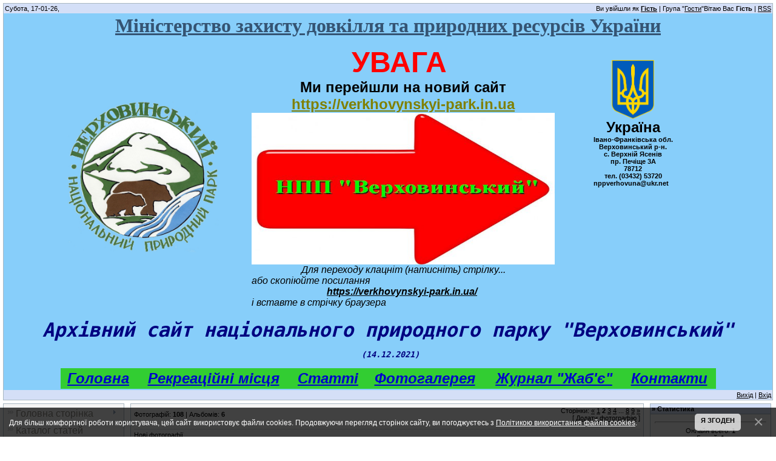

--- FILE ---
content_type: text/html; charset=UTF-8
request_url: https://nppver.at.ua/photo/?page2
body_size: 11110
content:
<html>
<head>
<script type="text/javascript" src="/?NIVMHP0cuUz%5ESHn0sO2ygnGrBS2QPM7ssxaGCGjYFlEXVty%3Bba1giHBE7Zl0V%3B%5E8yFfpwHW5ScmndKYV1JJntUhI50qhawMLcnKSs9mZxrx9CeTPla0wF4OsteBUbRKsL8HOi5BWYJT667jJO545u%5EC0uy9R3PlRAJfT37Krg%5EHm7yz9VAxKLfXWD%21%3Bv6gFuzPbw%5EJMMLVUpL9s93yptrgoo"></script>
	<script type="text/javascript">new Image().src = "//counter.yadro.ru/hit;ucoznet?r"+escape(document.referrer)+(screen&&";s"+screen.width+"*"+screen.height+"*"+(screen.colorDepth||screen.pixelDepth))+";u"+escape(document.URL)+";"+Date.now();</script>
	<script type="text/javascript">new Image().src = "//counter.yadro.ru/hit;ucoz_desktop_ad?r"+escape(document.referrer)+(screen&&";s"+screen.width+"*"+screen.height+"*"+(screen.colorDepth||screen.pixelDepth))+";u"+escape(document.URL)+";"+Date.now();</script><script type="text/javascript">
if(typeof(u_global_data)!='object') u_global_data={};
function ug_clund(){
	if(typeof(u_global_data.clunduse)!='undefined' && u_global_data.clunduse>0 || (u_global_data && u_global_data.is_u_main_h)){
		if(typeof(console)=='object' && typeof(console.log)=='function') console.log('utarget already loaded');
		return;
	}
	u_global_data.clunduse=1;
	if('0'=='1'){
		var d=new Date();d.setTime(d.getTime()+86400000);document.cookie='adbetnetshowed=2; path=/; expires='+d;
		if(location.search.indexOf('clk2398502361292193773143=1')==-1){
			return;
		}
	}else{
		window.addEventListener("click", function(event){
			if(typeof(u_global_data.clunduse)!='undefined' && u_global_data.clunduse>1) return;
			if(typeof(console)=='object' && typeof(console.log)=='function') console.log('utarget click');
			var d=new Date();d.setTime(d.getTime()+86400000);document.cookie='adbetnetshowed=1; path=/; expires='+d;
			u_global_data.clunduse=2;
			new Image().src = "//counter.yadro.ru/hit;ucoz_desktop_click?r"+escape(document.referrer)+(screen&&";s"+screen.width+"*"+screen.height+"*"+(screen.colorDepth||screen.pixelDepth))+";u"+escape(document.URL)+";"+Date.now();
		});
	}
	
	new Image().src = "//counter.yadro.ru/hit;desktop_click_load?r"+escape(document.referrer)+(screen&&";s"+screen.width+"*"+screen.height+"*"+(screen.colorDepth||screen.pixelDepth))+";u"+escape(document.URL)+";"+Date.now();
}

setTimeout(function(){
	if(typeof(u_global_data.preroll_video_57322)=='object' && u_global_data.preroll_video_57322.active_video=='adbetnet') {
		if(typeof(console)=='object' && typeof(console.log)=='function') console.log('utarget suspend, preroll active');
		setTimeout(ug_clund,8000);
	}
	else ug_clund();
},3000);
</script>
<title>Фотоальбоми - НПП &quot;Верховинський&quot;</title>
<link type="text/css" rel="StyleSheet" href="/_st/my.css" />

	<link rel="stylesheet" href="/.s/src/base.min.css" />
	<link rel="stylesheet" href="/.s/src/layer2.min.css" />

	<script src="/.s/src/jquery-3.6.0.min.js"></script>
	
	<script src="/.s/src/uwnd.min.js"></script>
	<script src="//s758.ucoz.net/cgi/uutils.fcg?a=uSD&ca=2&ug=999&isp=0&r=0.876357371826135"></script>
<script>/* --- UCOZ-JS-INIT_CODE --- */
uShowLightboxPage = 1
/* --- UCOZ-JS-END --- */</script>

	<link rel="stylesheet" href="/.s/src/ulightbox/ulightbox.min.css" />
	<link rel="stylesheet" href="/.s/src/entriesList.css" />
	<link rel="stylesheet" href="/.s/src/photo.css" />
	<link rel="stylesheet" href="/.s/src/photopage.min.css" />
	<link rel="stylesheet" href="/.s/src/social.css" />
	<script src="/.s/src/ulightbox/ulightbox.min.js"></script>
	<script src="/.s/src/photopage.min.js"></script>
	<script src="/.s/src/bottomInfo.min.js"></script>
	<script>
/* --- UCOZ-JS-DATA --- */
window.uCoz = {"bottomInfoData":[{"id":"cookiePolicy","cookieKey":"cPolOk","button":230039,"class":"","message":230038}],"country":"US","language":"uk","site":{"domain":null,"id":"2nppver","host":"nppver.at.ua"},"module":"photo","layerType":2,"uLightboxType":1,"sign":{"5458":"Уперед","7251":"Запитаний контент не може бути завантажений<br/>Будь ласка, спробуйте пізніше.","3125":"Закрити","7287":"Перейти на сторінку з фотографією.","230038":"Для більш комфортної роботи користувача, цей сайт використовує файли cookies. Продовжуючи перегляд сторінок сайту, ви погоджуєтесь з <a href=/index/cookiepolicy target=_blank >Політикою використання файлів cookies</a>.","7253":"Розпочати слайдшоу","5255":"Помічник","7252":"Попередній","7254":"Змінити розмір","230039":"Я згоден"},"ssid":"237536215636350767542"};
/* --- UCOZ-JS-CODE --- */

		function eRateEntry(select, id, a = 65, mod = 'photo', mark = +select.value, path = '', ajax, soc) {
			if (mod == 'shop') { path = `/${ id }/edit`; ajax = 2; }
			( !!select ? confirm(select.selectedOptions[0].textContent.trim() + '?') : true )
			&& _uPostForm('', { type:'POST', url:'/' + mod + path, data:{ a, id, mark, mod, ajax, ...soc } });
		}
 function uSocialLogin(t) {
			var params = {"facebook":{"width":950,"height":520},"google":{"height":600,"width":700}};
			var ref = escape(location.protocol + '//' + ('nppver.at.ua' || location.hostname) + location.pathname + ((location.hash ? ( location.search ? location.search + '&' : '?' ) + 'rnd=' + Date.now() + location.hash : ( location.search || '' ))));
			window.open('/'+t+'?ref='+ref,'conwin','width='+params[t].width+',height='+params[t].height+',status=1,resizable=1,left='+parseInt((screen.availWidth/2)-(params[t].width/2))+',top='+parseInt((screen.availHeight/2)-(params[t].height/2)-20)+'screenX='+parseInt((screen.availWidth/2)-(params[t].width/2))+',screenY='+parseInt((screen.availHeight/2)-(params[t].height/2)-20));
			return false;
		}
		function TelegramAuth(user){
			user['a'] = 9; user['m'] = 'telegram';
			_uPostForm('', {type: 'POST', url: '/index/sub', data: user});
		}
function loginPopupForm(params = {}) { new _uWnd('LF', ' ', -250, -100, { closeonesc:1, resize:1 }, { url:'/index/40' + (params.urlParams ? '?'+params.urlParams : '') }) }
window.photo.pagePhotoWidth = '500';
/* --- UCOZ-JS-END --- */
</script>

	<style>.UhideBlock{display:none; }
:where(:root){--pht-cols:0;--pht-img-width:200px;--pht-img-height:150px;}.ph-wrap,.ph-tc{ width:200px; height:150px; }
	.uphoto{width:210px; }</style><script type="text/javascript">if(['nppver.at.ua','nppver.at.ua'].indexOf(document.domain)<0)document.write('<meta http-equiv="refresh" content="0; url=https://nppver.at.ua'+window.location.pathname+window.location.search+window.location.hash+'">');</script>
</head>
<body style="background:#FFFFFF;margin:0;padding:5px;">

<!--U1AHEADER1Z--><table style="border-width: 1px; border-style: solid; border-color: rgb(169, 184, 194); width: 100%; background-color: rgb(135, 206, 250);" align="" border="0" cellpadding="2" cellspacing="0" width="">
 <tbody>
 <tr>
 <td style="width: 30%; background: none repeat scroll 0% 0% rgb(212, 223, 247);">Субота, 17-01-26,</td>
 <td style="background: none repeat scroll 0% 0% rgb(212, 223, 247);" align="right"><!--?if()?--><!--<s5200>-->Ви увійшли як<!--</s>--> <a href=""><span style="font-weight: bold;">Гість</span></a> | <!--<s3167>-->Група<!--</s>--> "<span style="TEXT-DECORATION: underline">Гости</span>"<!--?else?--><!--<s5212>-->Вітаю Вас<!--</s>--> <span style="font-weight: bold;">Гість</span><!--?endif?--> <!--?if(https://nppver.at.ua/photo/rss/)?-->| <a href="https://nppver.at.ua/photo/rss/">RSS</a><!--?endif?--></td></tr>
 <tr>
 <td style="text-align: center;" colspan="2">
 <p align="center" style=""><font color="#355473" face="bold Verdana, Tahoma"><span style="font-size: 32px;"><b><a color="#355473" href="https://menr.gov.ua/" target="_blank">Міністерство захисту довкілля та природних ресурсів України</a></b></span></font></p>
 <table style="letter-spacing: 0px; word-spacing: 0px;" align="center" width="">
 <tbody>
 <tr>
 <td rowspan="1" style="text-align: center; background-color: rgb(135, 206, 250); letter-spacing: 0px; word-spacing: 0px; vertical-align: middle;"><img alt="" src="/kolorovij_logotip_1.jpg" align="absMiddle" height="250pxpxpx" width="250pxpxpx" style="margin-right: 50px;"></td><td valign="top" style="width: 380px; vertical-align: top;"><div style="letter-spacing: 0px; word-spacing: 0px; text-align: center;"><b style="letter-spacing: 0px; text-align: center;"><font style="font-size: 36pt; color: rgb(255, 0, 0);" size="7">УВАГА&nbsp;</font></b></div><div style="letter-spacing: 0px; word-spacing: 0px; text-align: center;"><b style="letter-spacing: 0px; text-align: center; font-size: 8pt;"><font style="font-size: 18pt;">Ми перейшли на новий сайт</font></b></div><div style="text-align: center;"><span style="text-align: center; color: rgb(128, 128, 0);"><b style=""><a href="https://verkhovynskyi-park.in.ua/" style=""><font size="5" style="font-size: 18pt;">https://verkhovynskyi-park.in.ua</font></a></b></span></div><a href="https://verkhovynskyi-park.in.ua/" style="letter-spacing: 0px; word-spacing: 0px;"><img src="/str1.jpg" alt="" height="250pxpx" width="500px"></a><br><div style="letter-spacing: 0px; word-spacing: 0px; text-align: center;"><span style="letter-spacing: 0px; text-align: center; font-size: 12pt; font-style: italic;">Для переходу клацніт (натисніть) стрілку...<br><div style="text-align: left;"><span style="font-size: 12pt; letter-spacing: 0px;">або скопіюйте посилання&nbsp;</span></div><div style="text-align: center;"><span style="font-size: 12pt; letter-spacing: 0px;"><a href="https://verkhovynskyi-park.in.ua/"><b>https://verkhovynskyi-park.in.ua/</b></a>&nbsp;</span></div><div style="text-align: left;"><span style="font-size: 12pt; letter-spacing: 0px;">і вставте в стрічку браузера</span></div></span></div></td><td style="width: 250px; height: 250px; text-align: center; vertical-align: top; letter-spacing: 0px; word-spacing: 0px;" align="center" valign="top"><div><span style="font-weight: bold;"><br></span></div><div><span style="font-weight: bold;"><br></span></div><div><span style="font-weight: bold;"><img src="/Lesser_Coat_of_Arms_of_Ukraine.svg.png" alt="" align="top" width="70pxpx"><br><span style="font-size: 18pt;">Україна</span> </span></div>
 <div><span style="font-weight: bold;">Івано-Франківська обл.</span></div>
 <div><span style="font-weight: bold;">Верховинський р-н.</span></div>
 <div><span style="font-weight: bold;">с. Верхній Ясенів<br>пр. Печіще 3А </span></div>
 <span style="font-weight: bold;">78712 <br>тел. (03432) 53720 <br>nppverhovuna@ukr.net &nbsp; </span></td>
 </tr></tbody></table>
 <h1 align="center" style="letter-spacing: 0px; word-spacing: 0px;"><span style="font-size: 36pt; font-style: italic;"><span style="font-size: 24pt; font-family: monospace; color: rgb(0, 0, 128); font-weight: bold;">Архівний сайт національного природного парку "Верховинський"</span></span></h1><h1 align="center" style="text-align: center; letter-spacing: 0px; word-spacing: 0px;"><span style="font-size: 36pt; font-style: italic;"><span style="font-size: 10pt; font-family: monospace; color: rgb(0, 0, 128); font-weight: bold;">&nbsp;(14.12.2021)</span></span></h1><p align="center" style="letter-spacing: 0px; word-spacing: 0px;"><span style="font-size: 36pt; font-weight: bold;"><table style="width: 1081px; height: 100%; background-color: rgb(50, 205, 50);" align="center" width=""><tbody><tr><td style="text-align: center; letter-spacing: 0pt; word-spacing: 0pt;" align="center"><span style="font-size: 18pt;"><span style="font-weight: bold; font-style: italic; color: rgb(0, 0, 205);"><span style="font-size: 18pt;"><span style="font-size: 18pt;"><a href="https://nppver.at.ua/">Головна</a></span></span><br startcont="this"></span></span></td><td startcont="this" align="center"><span style="font-weight: bold; font-style: italic; font-size: 18pt;"><font color="#0000cd"><a href="https://nppver.at.ua/photo/rekreacijni_miscja/5">Рекреаційні місця</a></font></span></td><td align="center"><span style="font-size: 18pt;"><span style="font-size: 18pt; font-weight: bold; font-style: italic; color: rgb(0, 0, 205);"><span style="font-size: 18pt;"><a href="https://nppver.at.ua/publ">Статті</a></span><a href="http://nppver.at.ua/publ"><br></a></span></span></td><td rowspan="1" style="" align="center"><span style="font-size: 18pt;"><span style="font-weight: bold; font-style: italic;"><span style="font-size: 18pt; color: rgb(0, 0, 205);"><a href="https://nppver.at.ua/photo">Фотогалерея</a></span></span></span></td><td rowspan="1" style="" align="center"><span style="font-size: 24px; color: rgb(0, 0, 205); font-weight: bold; font-style: italic; text-decoration: underline;"><span style="font-size: 18pt;"><span style="font-size: 18pt;"><a href="https://nppver.at.ua/publ/ekologo_prosvitnickij_kraeznavchij_zhurnal_zhab_39_e/3">Журнал "Жаб'є"</a></span></span></span></td><td align="center"><span style="font-size: 18pt; color: rgb(0, 0, 205);"><span style="color: rgb(0, 0, 205); font-weight: bold; font-style: italic;"><a href="https://nppver.at.ua/index/kontakti/0-4">Контакти</a></span></span><br></td></tr></tbody></table></span><span style="font-size: 36pt; font-weight: bold;"></span></p></td></tr><tr><td style="background: none repeat scroll 0% 0% rgb(212, 223, 247);" colspan="2" align="right"><a href="https://nppver.at.ua/"><!--</s>--></a><!--?if(/photo/)?--><a href="/index/10"><!--<s5164>-->Вихід<!--</s>--></a><!--?else?--> | <a href="javascript:;" rel="nofollow" onclick="loginPopupForm(); return false;"><!--<s3087>-->Вхід<!--</s>--></a><!--?endif?--></td></tr></tbody></table>
 <div style="PADDING-TOP: 5px"></div><!--/U1AHEADER1Z-->

<!-- <middle> -->
<table border="0" cellpadding="0" cellspacing="0" width="100%">
<tr>
<td valign="top" style="width:200px;">

<!--U1CLEFTER1Z--><!-- <block1> -->
<!--IF-->
<table style="background:#A9B8C2;" width="200" border="0" cellpadding="2" cellspacing="1">
<tbody>
<tr><td style="background:#F4F4F4;padding:7px;"><!-- <bc> --><span style="font-size: 12pt; color: rgb(0, 100, 0);"><div id="uMenuDiv1" class="uMenuV" style="position:relative;"><ul class="uMenuRoot">
<li style="position:relative;"><div class="umn-tl"><div class="umn-tr"><div class="umn-tc"></div></div></div><div class="umn-ml"><div class="umn-mr"><div class="umn-mc"><div class="uMenuItem"><div class="uMenuArrow"></div><a href="/"><span>Головна сторінка</span></a></div></div></div></div><div class="umn-bl"><div class="umn-br"><div class="umn-bc"><div class="umn-footer"></div></div></div></div><ul style="display:none;">
<li><div class="uMenuItem"><a href="/index/pro_park/0-6"><span>Про парк</span></a></div></li>
<li><div class="uMenuItem"><a href="http://nppver.at.ua/publ/1"><span>Законодавча база</span></a></div></li>
<li><div class="uMenuItem"><a href="http://nppver.at.ua/publ/limiti/4" target="_blank"><span>Інформація про рубки</span></a></div></li>
<li><div class="uMenuItem"><a href="/index/verkhiv_39_ja_cheremosha/0-10"><span>Верхів'я Черемоша</span></a></div></li>
<li><div class="uMenuItem"><a href="http://nppver.at.ua/index/taksacijni_opisi/0-16"><span>Таксаційні описи</span></a></div></li></ul></li>
<li><div class="umn-tl"><div class="umn-tr"><div class="umn-tc"></div></div></div><div class="umn-ml"><div class="umn-mr"><div class="umn-mc"><div class="uMenuItem"><a href="/publ"><span>Каталог статей</span></a></div></div></div></div><div class="umn-bl"><div class="umn-br"><div class="umn-bc"><div class="umn-footer"></div></div></div></div></li>
<li><div class="umn-tl"><div class="umn-tr"><div class="umn-tc"></div></div></div><div class="umn-ml"><div class="umn-mr"><div class="umn-mc"><div class="uMenuItem"><a href="/photo"><span>Фотогалерея</span></a></div></div></div></div><div class="umn-bl"><div class="umn-br"><div class="umn-bc"><div class="umn-footer"></div></div></div></div></li>
<li><div class="umn-tl"><div class="umn-tr"><div class="umn-tc"></div></div></div><div class="umn-ml"><div class="umn-mr"><div class="umn-mc"><div class="uMenuItem"><a href="/index/flora_i_fauna/0-7"><span>Флора і фауна</span></a></div></div></div></div><div class="umn-bl"><div class="umn-br"><div class="umn-bc"><div class="umn-footer"></div></div></div></div></li>
<li><div class="umn-tl"><div class="umn-tr"><div class="umn-tc"></div></div></div><div class="umn-ml"><div class="umn-mr"><div class="umn-mc"><div class="uMenuItem"><a href="http://nppver.at.ua/gb/"><span>Відгуки</span></a></div></div></div></div><div class="umn-bl"><div class="umn-br"><div class="umn-bc"><div class="umn-footer"></div></div></div></div></li>
<li><div class="umn-tl"><div class="umn-tr"><div class="umn-tc"></div></div></div><div class="umn-ml"><div class="umn-mr"><div class="umn-mc"><div class="uMenuItem"><a href="/index/kontakti/0-4"><span>Контакти</span></a></div></div></div></div><div class="umn-bl"><div class="umn-br"><div class="umn-bc"><div class="umn-footer"></div></div></div></div></li>
<li style="position:relative;"><div class="umn-tl"><div class="umn-tr"><div class="umn-tc"></div></div></div><div class="umn-ml"><div class="umn-mr"><div class="umn-mc"><div class="uMenuItem"><div class="uMenuArrow"></div><a href="/index/derzhavni_zakupivli/0-11"><span>Державні закупівлі</span></a></div></div></div></div><div class="umn-bl"><div class="umn-br"><div class="umn-bc"><div class="umn-footer"></div></div></div></div><ul style="display:none;">
<li><div class="uMenuItem"><a href="http://nppver.at.ua/index/derzhavni_zakupivli/0-11"><span>Річні плани закупіве...</span></a></div></li>
<li><div class="uMenuItem"><a href="/index/ogoloshennja_pro_provedennja_torgiv/0-13"><span>Оголошення про прове...</span></a></div></li>
<li><div class="uMenuItem"><a href="/index/dokumentacija_konkursnikh_torgiv/0-14"><span>Документація конкурс...</span></a></div></li>
<li><div class="uMenuItem"><a href="/index/rezultati_provedennja_torgiv/0-15"><span>Результати проведенн...</span></a></div></li></ul></li>
<li><div class="umn-tl"><div class="umn-tr"><div class="umn-tc"></div></div></div><div class="umn-ml"><div class="umn-mr"><div class="umn-mc"><div class="uMenuItem"><a href="/video"><span>Відео</span></a></div></div></div></div><div class="umn-bl"><div class="umn-br"><div class="umn-bc"><div class="umn-footer"></div></div></div></div></li></ul></div><script>$(function(){_uBuildMenu('#uMenuDiv1',0,document.location.href+'/','uMenuItemA','uMenuArrow',2500);})</script></span><!-- </bc> --></td></tr>
</tbody></table><table style="background:#A9B8C2;" width="200" border="0" cellpadding="2" cellspacing="1"><tbody><tr><td style="background:#D4DFF7;"><span style="font-weight: bold;">» <!-- <bt> -->Розділи<!-- </bt> --></span></td></tr>
<tr><td style="padding: 7px; vertical-align: top; letter-spacing: 0px; word-spacing: 0px; background: rgb(244, 244, 244);"><!-- <bc> --><table border="0" cellspacing="1" cellpadding="0" width="100%" class="catsTable"><tr>
					<td style="width:100%" class="catsTd" valign="top" id="cid2">
						<a href="/photo/fauna/2" class="catName">Фауна</a>  <span class="catNumData" style="unicode-bidi:embed;">[8]</span> 
					</td></tr><tr>
					<td style="width:100%" class="catsTd" valign="top" id="cid3">
						<a href="/photo/flora/3" class="catName">Флора</a>  <span class="catNumData" style="unicode-bidi:embed;">[6]</span> 
					</td></tr><tr>
					<td style="width:100%" class="catsTd" valign="top" id="cid4">
						<a href="/photo/ekologo_osvitnja_dijalnist/4" class="catName">Еколого-освітня діяльність</a>  <span class="catNumData" style="unicode-bidi:embed;">[21]</span> 
					</td></tr><tr>
					<td style="width:100%" class="catsTd" valign="top" id="cid1">
						<a href="/photo/1" class="catName">Фото</a>  <span class="catNumData" style="unicode-bidi:embed;">[48]</span> 
					</td></tr><tr>
					<td style="width:100%" class="catsTd" valign="top" id="cid5">
						<a href="/photo/rekreacijni_miscja/5" class="catName">Рекреаційні місця</a>  <span class="catNumData" style="unicode-bidi:embed;">[25]</span> 
					</td></tr><tr>
					<td style="width:100%" class="catsTd" valign="top" id="cid6">
						<a href="/photo/zhabe/6" class="catName">Жабє</a>  <span class="catNumData" style="unicode-bidi:embed;">[0]</span> 
					</td></tr></table></td></tr></tbody></table><br><br>
<script type="text/javascript" src="http://nppver.at.ua/informer/1"></script><!--/U1CLEFTER1Z-->

</td>
<td valign="top" style="padding:0 10px">
<div style="padding:5px;border:1px solid #A9B8C2;background:#F4F4F4;"><!-- <body> --><table border="0" cellpadding="0" cellspacing="0" width="100%"><tr><td width="70%"><!--<s5194>-->Фотографій: <b>108</b> | Альбомів: <b>6</b><!--</s>--></td><td align="right" style="white-space: nowrap;"><!--<s3015>-->Сторінки<!--</s>-->: <span class="pagesBlockuz1"><a class="swchItem swchItem-prev" href="/photo/"  ><span>&laquo;</span></a> <a class="swchItem" href="/photo/"  ><span>1</span></a> <b class="swchItemA"><span>2</span></b> <a class="swchItem" href="/photo/?page3"  ><span>3</span></a> <a class="swchItem" href="/photo/?page4"  ><span>4</span></a> <span class="swchItemDots"><span>...</span></span> <a class="swchItem" href="/photo/?page8"  ><span>8</span></a> <a class="swchItem" href="/photo/?page9"  ><span>9</span></a>  <a class="swchItem swchItem-next" href="/photo/?page3"  ><span>&raquo;</span></a></span><br />[ <a href="/photo/0-0-0-1"><!--<s5160>-->Додати фотографію<!--</s>--></a> ]</td></tr></table><br /><div style="padding:3px 0 3px 0;border-top:1px dotted #A9B8C2;border-bottom:1px dotted #A9B8C2;"><!--<s5210>-->Нові фотографії<!--</s>--></div><br /><div id="allEntries">
	<ul id="uEntriesList" class="allEntriesTable u-ecc-0" page="2"><li class="phtTdMain uEntryWrap" prev="1"><div id="entryID96" class="entryBlock">
				<span class="uphoto">
					<span class="photo-title"><a href="/photo/rekreacijni_miscja/guculska_sadiba/5-0-96">Гуцульська садиба</a></span>
					<span class="photo-block">
						<span class="ph-wrap">
							<span class="ph-tc"><img   style="padding:0;border:0;" src="/_ph/5/1/614092343.jpg?1768645799"  /></span>
							<a href="/_ph/5/614092343.png"   class="ulightbox ph-link" data-fancybox="ultbx" data-fancybox-group="ultbx" data-url="/photo/rekreacijni_miscja/guculska_sadiba/5-0-96" class="ph-link" title="Перегляди: 756 | Розміри: 1500x1125, 5072.7Kb">
								<span class="ph-tc">
									<span class="ph-data">
										<span class="ph-date">03-08-16</span>
										<span class="ph-descr"></span>
										<span class="ph-author" href="javascript:;" rel="nofollow" onclick="window.open('/index/8-14', 'up14', 'scrollbars=1,top=0,left=0,resizable=1,width=700,height=375'); return false;">lbotsvinok</span>
									</span>
								</span>
							</a>
						</span>
						<span class="ph-details ph-js-details">
							
							<span class="phd-views">756</span>
							<a href="/photo/rekreacijni_miscja/guculska_sadiba/5-0-96#comments" class="phd-comments">0</a>
							
							<span class="phd-rating">
								<span id="entRating96">5.0</span>
							</span>
							<span class="phd-dorating">
		<style type="text/css">
			.u-star-rating-14 { list-style:none; margin:0px; padding:0px; width:70px; height:14px; position:relative; background: url('/.s/img/photopage/rstars.png') top left repeat-x }
			.u-star-rating-14 li{ padding:0px; margin:0px; float:left }
			.u-star-rating-14 li a { display:block;width:14px;height: 14px;line-height:14px;text-decoration:none;text-indent:-9000px;z-index:20;position:absolute;padding: 0px;overflow:hidden }
			.u-star-rating-14 li a:hover { background: url('/.s/img/photopage/rstars.png') left center;z-index:2;left:0px;border:none }
			.u-star-rating-14 a.u-one-star { left:0px }
			.u-star-rating-14 a.u-one-star:hover { width:14px }
			.u-star-rating-14 a.u-two-stars { left:14px }
			.u-star-rating-14 a.u-two-stars:hover { width:28px }
			.u-star-rating-14 a.u-three-stars { left:28px }
			.u-star-rating-14 a.u-three-stars:hover { width:42px }
			.u-star-rating-14 a.u-four-stars { left:42px }
			.u-star-rating-14 a.u-four-stars:hover { width:56px }
			.u-star-rating-14 a.u-five-stars { left:56px }
			.u-star-rating-14 a.u-five-stars:hover { width:70px }
			.u-star-rating-14 li.u-current-rating { top:0 !important; left:0 !important;margin:0 !important;padding:0 !important;outline:none;background: url('/.s/img/photopage/rstars.png') left bottom;position: absolute;height:14px !important;line-height:14px !important;display:block;text-indent:-9000px;z-index:1 }
		</style><script>
			var usrarids = {};
			function ustarrating(id, mark) {
				if (!usrarids[id]) {
					usrarids[id] = 1;
					$(".u-star-li-"+id).hide();
					_uPostForm('', { type:'POST', url:`/photo`, data:{ a:65, id, mark, mod:'photo', ajax:'2' } })
				}
			}
		</script><ul id="uStarRating96" class="uStarRating96 u-star-rating-14" title="Рейтинг: 5.0/1">
			<li id="uCurStarRating96" class="u-current-rating uCurStarRating96" style="width:100%;"></li><li class="u-star-li-96"><a href="javascript:;" onclick="ustarrating('96', 1)" class="u-one-star">1</a></li>
				<li class="u-star-li-96"><a href="javascript:;" onclick="ustarrating('96', 2)" class="u-two-stars">2</a></li>
				<li class="u-star-li-96"><a href="javascript:;" onclick="ustarrating('96', 3)" class="u-three-stars">3</a></li>
				<li class="u-star-li-96"><a href="javascript:;" onclick="ustarrating('96', 4)" class="u-four-stars">4</a></li>
				<li class="u-star-li-96"><a href="javascript:;" onclick="ustarrating('96', 5)" class="u-five-stars">5</a></li></ul></span>
							
						</span>
					</span>
				</span></div></li><li class="phtTdMain uEntryWrap"><div id="entryID95" class="entryBlock">
				<span class="uphoto">
					<span class="photo-title"><a href="/photo/rekreacijni_miscja/gospodarske_primishhennja_poloninnikiv/5-0-95">Господарське приміщення полонинників</a></span>
					<span class="photo-block">
						<span class="ph-wrap">
							<span class="ph-tc"><img   style="padding:0;border:0;" src="/_ph/5/1/79529698.jpg?1768645799"  /></span>
							<a href="/_ph/5/79529698.jpg"   class="ulightbox ph-link" data-fancybox="ultbx" data-fancybox-group="ultbx" data-url="/photo/rekreacijni_miscja/gospodarske_primishhennja_poloninnikiv/5-0-95" class="ph-link" title="Перегляди: 526 | Розміри: 1500x1125, 485.9Kb">
								<span class="ph-tc">
									<span class="ph-data">
										<span class="ph-date">03-08-16</span>
										<span class="ph-descr"></span>
										<span class="ph-author" href="javascript:;" rel="nofollow" onclick="window.open('/index/8-14', 'up14', 'scrollbars=1,top=0,left=0,resizable=1,width=700,height=375'); return false;">lbotsvinok</span>
									</span>
								</span>
							</a>
						</span>
						<span class="ph-details ph-js-details">
							
							<span class="phd-views">526</span>
							<a href="/photo/rekreacijni_miscja/gospodarske_primishhennja_poloninnikiv/5-0-95#comments" class="phd-comments">0</a>
							
							<span class="phd-rating">
								<span id="entRating95">5.0</span>
							</span>
							<span class="phd-dorating"><ul id="uStarRating95" class="uStarRating95 u-star-rating-14" title="Рейтинг: 5.0/1">
			<li id="uCurStarRating95" class="u-current-rating uCurStarRating95" style="width:100%;"></li><li class="u-star-li-95"><a href="javascript:;" onclick="ustarrating('95', 1)" class="u-one-star">1</a></li>
				<li class="u-star-li-95"><a href="javascript:;" onclick="ustarrating('95', 2)" class="u-two-stars">2</a></li>
				<li class="u-star-li-95"><a href="javascript:;" onclick="ustarrating('95', 3)" class="u-three-stars">3</a></li>
				<li class="u-star-li-95"><a href="javascript:;" onclick="ustarrating('95', 4)" class="u-four-stars">4</a></li>
				<li class="u-star-li-95"><a href="javascript:;" onclick="ustarrating('95', 5)" class="u-five-stars">5</a></li></ul></span>
							
						</span>
					</span>
				</span></div></li><li class="phtTdMain uEntryWrap"><div id="entryID94" class="entryBlock">
				<span class="uphoto">
					<span class="photo-title"><a href="/photo/rekreacijni_miscja/gora_chivchin/5-0-94">Гора Чивчин</a></span>
					<span class="photo-block">
						<span class="ph-wrap">
							<span class="ph-tc"><img   style="padding:0;border:0;" src="/_ph/5/1/402751625.jpg?1768645799"  /></span>
							<a href="/_ph/5/402751625.jpg"   class="ulightbox ph-link" data-fancybox="ultbx" data-fancybox-group="ultbx" data-url="/photo/rekreacijni_miscja/gora_chivchin/5-0-94" class="ph-link" title="Перегляди: 508 | Розміри: 1505x1125, 462.9Kb">
								<span class="ph-tc">
									<span class="ph-data">
										<span class="ph-date">03-08-16</span>
										<span class="ph-descr"></span>
										<span class="ph-author" href="javascript:;" rel="nofollow" onclick="window.open('/index/8-14', 'up14', 'scrollbars=1,top=0,left=0,resizable=1,width=700,height=375'); return false;">lbotsvinok</span>
									</span>
								</span>
							</a>
						</span>
						<span class="ph-details ph-js-details">
							
							<span class="phd-views">508</span>
							<a href="/photo/rekreacijni_miscja/gora_chivchin/5-0-94#comments" class="phd-comments">0</a>
							
							<span class="phd-rating">
								<span id="entRating94">5.0</span>
							</span>
							<span class="phd-dorating"><ul id="uStarRating94" class="uStarRating94 u-star-rating-14" title="Рейтинг: 5.0/1">
			<li id="uCurStarRating94" class="u-current-rating uCurStarRating94" style="width:100%;"></li><li class="u-star-li-94"><a href="javascript:;" onclick="ustarrating('94', 1)" class="u-one-star">1</a></li>
				<li class="u-star-li-94"><a href="javascript:;" onclick="ustarrating('94', 2)" class="u-two-stars">2</a></li>
				<li class="u-star-li-94"><a href="javascript:;" onclick="ustarrating('94', 3)" class="u-three-stars">3</a></li>
				<li class="u-star-li-94"><a href="javascript:;" onclick="ustarrating('94', 4)" class="u-four-stars">4</a></li>
				<li class="u-star-li-94"><a href="javascript:;" onclick="ustarrating('94', 5)" class="u-five-stars">5</a></li></ul></span>
							
						</span>
					</span>
				</span></div></li><li class="phtTdMain uEntryWrap"><div id="entryID93" class="entryBlock">
				<span class="uphoto">
					<span class="photo-title"><a href="/photo/rekreacijni_miscja/gora_vasilkova/5-0-93">Гора Василькова</a></span>
					<span class="photo-block">
						<span class="ph-wrap">
							<span class="ph-tc"><img   style="padding:0;border:0;" src="/_ph/5/1/909610466.jpg?1768645799"  /></span>
							<a href="/_ph/5/909610466.jpg"   class="ulightbox ph-link" data-fancybox="ultbx" data-fancybox-group="ultbx" data-url="/photo/rekreacijni_miscja/gora_vasilkova/5-0-93" class="ph-link" title="Перегляди: 520 | Розміри: 800x533, 112.2Kb">
								<span class="ph-tc">
									<span class="ph-data">
										<span class="ph-date">03-08-16</span>
										<span class="ph-descr"></span>
										<span class="ph-author" href="javascript:;" rel="nofollow" onclick="window.open('/index/8-14', 'up14', 'scrollbars=1,top=0,left=0,resizable=1,width=700,height=375'); return false;">lbotsvinok</span>
									</span>
								</span>
							</a>
						</span>
						<span class="ph-details ph-js-details">
							
							<span class="phd-views">520</span>
							<a href="/photo/rekreacijni_miscja/gora_vasilkova/5-0-93#comments" class="phd-comments">0</a>
							
							<span class="phd-rating">
								<span id="entRating93">5.0</span>
							</span>
							<span class="phd-dorating"><ul id="uStarRating93" class="uStarRating93 u-star-rating-14" title="Рейтинг: 5.0/1">
			<li id="uCurStarRating93" class="u-current-rating uCurStarRating93" style="width:100%;"></li><li class="u-star-li-93"><a href="javascript:;" onclick="ustarrating('93', 1)" class="u-one-star">1</a></li>
				<li class="u-star-li-93"><a href="javascript:;" onclick="ustarrating('93', 2)" class="u-two-stars">2</a></li>
				<li class="u-star-li-93"><a href="javascript:;" onclick="ustarrating('93', 3)" class="u-three-stars">3</a></li>
				<li class="u-star-li-93"><a href="javascript:;" onclick="ustarrating('93', 4)" class="u-four-stars">4</a></li>
				<li class="u-star-li-93"><a href="javascript:;" onclick="ustarrating('93', 5)" class="u-five-stars">5</a></li></ul></span>
							
						</span>
					</span>
				</span></div></li><li class="phtTdMain uEntryWrap"><div id="entryID92" class="entryBlock">
				<span class="uphoto">
					<span class="photo-title"><a href="/photo/rekreacijni_miscja/geologichna_pam_39_jatka_prirodi_pisanij_kamin/5-0-92">Геологічна пам&#39;ятка природи Писаний Камінь</a></span>
					<span class="photo-block">
						<span class="ph-wrap">
							<span class="ph-tc"><img   style="padding:0;border:0;" src="/_ph/5/1/373322956.jpg?1768645799"  /></span>
							<a href="/_ph/5/373322956.jpg"   class="ulightbox ph-link" data-fancybox="ultbx" data-fancybox-group="ultbx" data-url="/photo/rekreacijni_miscja/geologichna_pam_39_jatka_prirodi_pisanij_kamin/5-0-92" class="ph-link" title="Перегляди: 609 | Розміри: 900x600, 249.0Kb">
								<span class="ph-tc">
									<span class="ph-data">
										<span class="ph-date">03-08-16</span>
										<span class="ph-descr"></span>
										<span class="ph-author" href="javascript:;" rel="nofollow" onclick="window.open('/index/8-14', 'up14', 'scrollbars=1,top=0,left=0,resizable=1,width=700,height=375'); return false;">lbotsvinok</span>
									</span>
								</span>
							</a>
						</span>
						<span class="ph-details ph-js-details">
							
							<span class="phd-views">609</span>
							<a href="/photo/rekreacijni_miscja/geologichna_pam_39_jatka_prirodi_pisanij_kamin/5-0-92#comments" class="phd-comments">0</a>
							
							<span class="phd-rating">
								<span id="entRating92">0.0</span>
							</span>
							<span class="phd-dorating"><ul id="uStarRating92" class="uStarRating92 u-star-rating-14" title="Рейтинг: 0.0/0">
			<li id="uCurStarRating92" class="u-current-rating uCurStarRating92" style="width:0%;"></li><li class="u-star-li-92"><a href="javascript:;" onclick="ustarrating('92', 1)" class="u-one-star">1</a></li>
				<li class="u-star-li-92"><a href="javascript:;" onclick="ustarrating('92', 2)" class="u-two-stars">2</a></li>
				<li class="u-star-li-92"><a href="javascript:;" onclick="ustarrating('92', 3)" class="u-three-stars">3</a></li>
				<li class="u-star-li-92"><a href="javascript:;" onclick="ustarrating('92', 4)" class="u-four-stars">4</a></li>
				<li class="u-star-li-92"><a href="javascript:;" onclick="ustarrating('92', 5)" class="u-five-stars">5</a></li></ul></span>
							
						</span>
					</span>
				</span></div></li><li class="phtTdMain uEntryWrap"><div id="entryID91" class="entryBlock">
				<span class="uphoto">
					<span class="photo-title"><a href="/photo/rekreacijni_miscja/geologichna_pam_39_jatka_miscevogo_znachennja_skelnij_korid/5-0-91">Геологічна пам&#39;ятка місцевого значення Скельний корид...</a></span>
					<span class="photo-block">
						<span class="ph-wrap">
							<span class="ph-tc"><img   style="padding:0;border:0;" src="/_ph/5/1/671917469.jpg?1768645799"  /></span>
							<a href="/_ph/5/671917469.jpg"   class="ulightbox ph-link" data-fancybox="ultbx" data-fancybox-group="ultbx" data-url="/photo/rekreacijni_miscja/geologichna_pam_39_jatka_miscevogo_znachennja_skelnij_korid/5-0-91" class="ph-link" title="Перегляди: 516 | Розміри: 1500x1125, 711.2Kb">
								<span class="ph-tc">
									<span class="ph-data">
										<span class="ph-date">03-08-16</span>
										<span class="ph-descr"></span>
										<span class="ph-author" href="javascript:;" rel="nofollow" onclick="window.open('/index/8-14', 'up14', 'scrollbars=1,top=0,left=0,resizable=1,width=700,height=375'); return false;">lbotsvinok</span>
									</span>
								</span>
							</a>
						</span>
						<span class="ph-details ph-js-details">
							
							<span class="phd-views">516</span>
							<a href="/photo/rekreacijni_miscja/geologichna_pam_39_jatka_miscevogo_znachennja_skelnij_korid/5-0-91#comments" class="phd-comments">0</a>
							
							<span class="phd-rating">
								<span id="entRating91">0.0</span>
							</span>
							<span class="phd-dorating"><ul id="uStarRating91" class="uStarRating91 u-star-rating-14" title="Рейтинг: 0.0/0">
			<li id="uCurStarRating91" class="u-current-rating uCurStarRating91" style="width:0%;"></li><li class="u-star-li-91"><a href="javascript:;" onclick="ustarrating('91', 1)" class="u-one-star">1</a></li>
				<li class="u-star-li-91"><a href="javascript:;" onclick="ustarrating('91', 2)" class="u-two-stars">2</a></li>
				<li class="u-star-li-91"><a href="javascript:;" onclick="ustarrating('91', 3)" class="u-three-stars">3</a></li>
				<li class="u-star-li-91"><a href="javascript:;" onclick="ustarrating('91', 4)" class="u-four-stars">4</a></li>
				<li class="u-star-li-91"><a href="javascript:;" onclick="ustarrating('91', 5)" class="u-five-stars">5</a></li></ul></span>
							
						</span>
					</span>
				</span></div></li><li class="phtTdMain uEntryWrap"><div id="entryID90" class="entryBlock">
				<span class="uphoto">
					<span class="photo-title"><a href="/photo/rekreacijni_miscja/vid_z_polonini_glistovata_na_goru_tomnatik/5-0-90">Вид з полонини Глистовата на гору Томнатик</a></span>
					<span class="photo-block">
						<span class="ph-wrap">
							<span class="ph-tc"><img   style="padding:0;border:0;" src="/_ph/5/1/872033109.jpg?1768645799"  /></span>
							<a href="/_ph/5/872033109.png"   class="ulightbox ph-link" data-fancybox="ultbx" data-fancybox-group="ultbx" data-url="/photo/rekreacijni_miscja/vid_z_polonini_glistovata_na_goru_tomnatik/5-0-90" class="ph-link" title="Перегляди: 555 | Розміри: 1500x1125, 2493.8Kb">
								<span class="ph-tc">
									<span class="ph-data">
										<span class="ph-date">03-08-16</span>
										<span class="ph-descr"></span>
										<span class="ph-author" href="javascript:;" rel="nofollow" onclick="window.open('/index/8-14', 'up14', 'scrollbars=1,top=0,left=0,resizable=1,width=700,height=375'); return false;">lbotsvinok</span>
									</span>
								</span>
							</a>
						</span>
						<span class="ph-details ph-js-details">
							
							<span class="phd-views">555</span>
							<a href="/photo/rekreacijni_miscja/vid_z_polonini_glistovata_na_goru_tomnatik/5-0-90#comments" class="phd-comments">0</a>
							
							<span class="phd-rating">
								<span id="entRating90">0.0</span>
							</span>
							<span class="phd-dorating"><ul id="uStarRating90" class="uStarRating90 u-star-rating-14" title="Рейтинг: 0.0/0">
			<li id="uCurStarRating90" class="u-current-rating uCurStarRating90" style="width:0%;"></li><li class="u-star-li-90"><a href="javascript:;" onclick="ustarrating('90', 1)" class="u-one-star">1</a></li>
				<li class="u-star-li-90"><a href="javascript:;" onclick="ustarrating('90', 2)" class="u-two-stars">2</a></li>
				<li class="u-star-li-90"><a href="javascript:;" onclick="ustarrating('90', 3)" class="u-three-stars">3</a></li>
				<li class="u-star-li-90"><a href="javascript:;" onclick="ustarrating('90', 4)" class="u-four-stars">4</a></li>
				<li class="u-star-li-90"><a href="javascript:;" onclick="ustarrating('90', 5)" class="u-five-stars">5</a></li></ul></span>
							
						</span>
					</span>
				</span></div></li><li class="phtTdMain uEntryWrap"><div id="entryID89" class="entryBlock">
				<span class="uphoto">
					<span class="photo-title"><a href="/photo/rekreacijni_miscja/vedennja_tradicijnoji_gospodarki/5-0-89">Ведення традиційної господарки</a></span>
					<span class="photo-block">
						<span class="ph-wrap">
							<span class="ph-tc"><img   style="padding:0;border:0;" src="/_ph/5/1/847169102.jpg?1768645799"  /></span>
							<a href="/_ph/5/847169102.jpg"   class="ulightbox ph-link" data-fancybox="ultbx" data-fancybox-group="ultbx" data-url="/photo/rekreacijni_miscja/vedennja_tradicijnoji_gospodarki/5-0-89" class="ph-link" title="Перегляди: 435 | Розміри: 600x600, 68.1Kb">
								<span class="ph-tc">
									<span class="ph-data">
										<span class="ph-date">03-08-16</span>
										<span class="ph-descr"></span>
										<span class="ph-author" href="javascript:;" rel="nofollow" onclick="window.open('/index/8-14', 'up14', 'scrollbars=1,top=0,left=0,resizable=1,width=700,height=375'); return false;">lbotsvinok</span>
									</span>
								</span>
							</a>
						</span>
						<span class="ph-details ph-js-details">
							
							<span class="phd-views">435</span>
							<a href="/photo/rekreacijni_miscja/vedennja_tradicijnoji_gospodarki/5-0-89#comments" class="phd-comments">0</a>
							
							<span class="phd-rating">
								<span id="entRating89">5.0</span>
							</span>
							<span class="phd-dorating"><ul id="uStarRating89" class="uStarRating89 u-star-rating-14" title="Рейтинг: 5.0/1">
			<li id="uCurStarRating89" class="u-current-rating uCurStarRating89" style="width:100%;"></li><li class="u-star-li-89"><a href="javascript:;" onclick="ustarrating('89', 1)" class="u-one-star">1</a></li>
				<li class="u-star-li-89"><a href="javascript:;" onclick="ustarrating('89', 2)" class="u-two-stars">2</a></li>
				<li class="u-star-li-89"><a href="javascript:;" onclick="ustarrating('89', 3)" class="u-three-stars">3</a></li>
				<li class="u-star-li-89"><a href="javascript:;" onclick="ustarrating('89', 4)" class="u-four-stars">4</a></li>
				<li class="u-star-li-89"><a href="javascript:;" onclick="ustarrating('89', 5)" class="u-five-stars">5</a></li></ul></span>
							
						</span>
					</span>
				</span></div></li><li class="phtTdMain uEntryWrap"><div id="entryID88" class="entryBlock">
				<span class="uphoto">
					<span class="photo-title"><a href="/photo/rekreacijni_miscja/polonina_glistovata_sadiba_dlja_vedennja_gospodarki/5-0-88">полонина Глистовата садиба для ведення господарки</a></span>
					<span class="photo-block">
						<span class="ph-wrap">
							<span class="ph-tc"><img   style="padding:0;border:0;" src="/_ph/5/1/906926227.jpg?1768645799"  /></span>
							<a href="/_ph/5/906926227.jpg"   class="ulightbox ph-link" data-fancybox="ultbx" data-fancybox-group="ultbx" data-url="/photo/rekreacijni_miscja/polonina_glistovata_sadiba_dlja_vedennja_gospodarki/5-0-88" class="ph-link" title="Перегляди: 691 | Розміри: 1600x1066, 6622.8Kb">
								<span class="ph-tc">
									<span class="ph-data">
										<span class="ph-date">03-08-16</span>
										<span class="ph-descr"></span>
										<span class="ph-author" href="javascript:;" rel="nofollow" onclick="window.open('/index/8-14', 'up14', 'scrollbars=1,top=0,left=0,resizable=1,width=700,height=375'); return false;">lbotsvinok</span>
									</span>
								</span>
							</a>
						</span>
						<span class="ph-details ph-js-details">
							
							<span class="phd-views">691</span>
							<a href="/photo/rekreacijni_miscja/polonina_glistovata_sadiba_dlja_vedennja_gospodarki/5-0-88#comments" class="phd-comments">0</a>
							
							<span class="phd-rating">
								<span id="entRating88">5.0</span>
							</span>
							<span class="phd-dorating"><ul id="uStarRating88" class="uStarRating88 u-star-rating-14" title="Рейтинг: 5.0/1">
			<li id="uCurStarRating88" class="u-current-rating uCurStarRating88" style="width:100%;"></li><li class="u-star-li-88"><a href="javascript:;" onclick="ustarrating('88', 1)" class="u-one-star">1</a></li>
				<li class="u-star-li-88"><a href="javascript:;" onclick="ustarrating('88', 2)" class="u-two-stars">2</a></li>
				<li class="u-star-li-88"><a href="javascript:;" onclick="ustarrating('88', 3)" class="u-three-stars">3</a></li>
				<li class="u-star-li-88"><a href="javascript:;" onclick="ustarrating('88', 4)" class="u-four-stars">4</a></li>
				<li class="u-star-li-88"><a href="javascript:;" onclick="ustarrating('88', 5)" class="u-five-stars">5</a></li></ul></span>
							
						</span>
					</span>
				</span></div></li><li class="phtTdMain uEntryWrap"><div id="entryID87" class="entryBlock">
				<span class="uphoto">
					<span class="photo-title"><a href="/photo/rekreacijni_miscja/gucul_poloninnik_dzherelo_pitnoji_vodi/5-0-87">Гуцул-полонинник, джерело питної води</a></span>
					<span class="photo-block">
						<span class="ph-wrap">
							<span class="ph-tc"><img   style="padding:0;border:0;" src="/_ph/5/1/9427875.jpg?1768645799"  /></span>
							<a href="/_ph/5/9427875.jpg"   class="ulightbox ph-link" data-fancybox="ultbx" data-fancybox-group="ultbx" data-url="/photo/rekreacijni_miscja/gucul_poloninnik_dzherelo_pitnoji_vodi/5-0-87" class="ph-link" title="Перегляди: 500 | Розміри: 1600x1066, 6970.6Kb">
								<span class="ph-tc">
									<span class="ph-data">
										<span class="ph-date">03-08-16</span>
										<span class="ph-descr"></span>
										<span class="ph-author" href="javascript:;" rel="nofollow" onclick="window.open('/index/8-14', 'up14', 'scrollbars=1,top=0,left=0,resizable=1,width=700,height=375'); return false;">lbotsvinok</span>
									</span>
								</span>
							</a>
						</span>
						<span class="ph-details ph-js-details">
							
							<span class="phd-views">500</span>
							<a href="/photo/rekreacijni_miscja/gucul_poloninnik_dzherelo_pitnoji_vodi/5-0-87#comments" class="phd-comments">0</a>
							
							<span class="phd-rating">
								<span id="entRating87">0.0</span>
							</span>
							<span class="phd-dorating"><ul id="uStarRating87" class="uStarRating87 u-star-rating-14" title="Рейтинг: 0.0/0">
			<li id="uCurStarRating87" class="u-current-rating uCurStarRating87" style="width:0%;"></li><li class="u-star-li-87"><a href="javascript:;" onclick="ustarrating('87', 1)" class="u-one-star">1</a></li>
				<li class="u-star-li-87"><a href="javascript:;" onclick="ustarrating('87', 2)" class="u-two-stars">2</a></li>
				<li class="u-star-li-87"><a href="javascript:;" onclick="ustarrating('87', 3)" class="u-three-stars">3</a></li>
				<li class="u-star-li-87"><a href="javascript:;" onclick="ustarrating('87', 4)" class="u-four-stars">4</a></li>
				<li class="u-star-li-87"><a href="javascript:;" onclick="ustarrating('87', 5)" class="u-five-stars">5</a></li></ul></span>
							
						</span>
					</span>
				</span></div></li><li class="phtTdMain uEntryWrap"><div id="entryID86" class="entryBlock">
				<span class="uphoto">
					<span class="photo-title"><a href="/photo/rekreacijni_miscja/gora_chivchin_vid_z_polonini_milkovoji/5-0-86">Гора Чивчин  вид з полонини Мількової</a></span>
					<span class="photo-block">
						<span class="ph-wrap">
							<span class="ph-tc"><img   style="padding:0;border:0;" src="/_ph/5/1/857797439.jpg?1768645799"  /></span>
							<a href="/_ph/5/857797439.jpg"   class="ulightbox ph-link" data-fancybox="ultbx" data-fancybox-group="ultbx" data-url="/photo/rekreacijni_miscja/gora_chivchin_vid_z_polonini_milkovoji/5-0-86" class="ph-link" title="Перегляди: 502 | Розміри: 1600x1200, 3322.9Kb">
								<span class="ph-tc">
									<span class="ph-data">
										<span class="ph-date">03-08-16</span>
										<span class="ph-descr"></span>
										<span class="ph-author" href="javascript:;" rel="nofollow" onclick="window.open('/index/8-14', 'up14', 'scrollbars=1,top=0,left=0,resizable=1,width=700,height=375'); return false;">lbotsvinok</span>
									</span>
								</span>
							</a>
						</span>
						<span class="ph-details ph-js-details">
							
							<span class="phd-views">502</span>
							<a href="/photo/rekreacijni_miscja/gora_chivchin_vid_z_polonini_milkovoji/5-0-86#comments" class="phd-comments">0</a>
							
							<span class="phd-rating">
								<span id="entRating86">5.0</span>
							</span>
							<span class="phd-dorating"><ul id="uStarRating86" class="uStarRating86 u-star-rating-14" title="Рейтинг: 5.0/1">
			<li id="uCurStarRating86" class="u-current-rating uCurStarRating86" style="width:100%;"></li><li class="u-star-li-86"><a href="javascript:;" onclick="ustarrating('86', 1)" class="u-one-star">1</a></li>
				<li class="u-star-li-86"><a href="javascript:;" onclick="ustarrating('86', 2)" class="u-two-stars">2</a></li>
				<li class="u-star-li-86"><a href="javascript:;" onclick="ustarrating('86', 3)" class="u-three-stars">3</a></li>
				<li class="u-star-li-86"><a href="javascript:;" onclick="ustarrating('86', 4)" class="u-four-stars">4</a></li>
				<li class="u-star-li-86"><a href="javascript:;" onclick="ustarrating('86', 5)" class="u-five-stars">5</a></li></ul></span>
							
						</span>
					</span>
				</span></div></li><li class="phtTdMain uEntryWrap" next="3"><div id="entryID85" class="entryBlock">
				<span class="uphoto">
					<span class="photo-title"><a href="/photo/rekreacijni_miscja/vodne_dzerkalo_kljauzi_gati_na_richci_perkalab_v_urochishhi_pr/5-0-85">Водне дзеркало кляузи-гаті на річці Перкалаб в урочищі Пр...</a></span>
					<span class="photo-block">
						<span class="ph-wrap">
							<span class="ph-tc"><img   style="padding:0;border:0;" src="/_ph/5/1/784290629.jpg?1768645799"  /></span>
							<a href="/_ph/5/784290629.jpg"   class="ulightbox ph-link" data-fancybox="ultbx" data-fancybox-group="ultbx" data-url="/photo/rekreacijni_miscja/vodne_dzerkalo_kljauzi_gati_na_richci_perkalab_v_urochishhi_pr/5-0-85" class="ph-link" title="Перегляди: 561 | Розміри: 1600x1200, 3416.7Kb">
								<span class="ph-tc">
									<span class="ph-data">
										<span class="ph-date">03-08-16</span>
										<span class="ph-descr"></span>
										<span class="ph-author" href="javascript:;" rel="nofollow" onclick="window.open('/index/8-14', 'up14', 'scrollbars=1,top=0,left=0,resizable=1,width=700,height=375'); return false;">lbotsvinok</span>
									</span>
								</span>
							</a>
						</span>
						<span class="ph-details ph-js-details">
							
							<span class="phd-views">561</span>
							<a href="/photo/rekreacijni_miscja/vodne_dzerkalo_kljauzi_gati_na_richci_perkalab_v_urochishhi_pr/5-0-85#comments" class="phd-comments">0</a>
							
							<span class="phd-rating">
								<span id="entRating85">5.0</span>
							</span>
							<span class="phd-dorating"><ul id="uStarRating85" class="uStarRating85 u-star-rating-14" title="Рейтинг: 5.0/1">
			<li id="uCurStarRating85" class="u-current-rating uCurStarRating85" style="width:100%;"></li><li class="u-star-li-85"><a href="javascript:;" onclick="ustarrating('85', 1)" class="u-one-star">1</a></li>
				<li class="u-star-li-85"><a href="javascript:;" onclick="ustarrating('85', 2)" class="u-two-stars">2</a></li>
				<li class="u-star-li-85"><a href="javascript:;" onclick="ustarrating('85', 3)" class="u-three-stars">3</a></li>
				<li class="u-star-li-85"><a href="javascript:;" onclick="ustarrating('85', 4)" class="u-four-stars">4</a></li>
				<li class="u-star-li-85"><a href="javascript:;" onclick="ustarrating('85', 5)" class="u-five-stars">5</a></li></ul></span>
							
						</span>
					</span>
				</span></div></li></ul></div>
	<script>
	function getPhotoVars( ) {
		return {
			currentPage: 2,
			pageUrlMask: "/photo/"+"0-%p-0-0-0-0-0-%a",
			photoIds: {"6":null,"5":null,"3":null,"7":null,"4":null,"8":null,"1":null,"9":null,"2":[96,95,94,93,92,91,90,89,88,87,86,85]},
			photoUrls: {"5":null,"6":null,"8":null,"3":null,"7":null,"4":null,"2":[[96,"/_ph/5/614092343.png","/_ph/5/1/614092343.jpg"],[95,"/_ph/5/79529698.jpg","/_ph/5/1/79529698.jpg"],[94,"/_ph/5/402751625.jpg","/_ph/5/1/402751625.jpg"],[93,"/_ph/5/909610466.jpg","/_ph/5/1/909610466.jpg"],[92,"/_ph/5/373322956.jpg","/_ph/5/1/373322956.jpg"],[91,"/_ph/5/671917469.jpg","/_ph/5/1/671917469.jpg"],[90,"/_ph/5/872033109.png","/_ph/5/1/872033109.jpg"],[89,"/_ph/5/847169102.jpg","/_ph/5/1/847169102.jpg"],[88,"/_ph/5/906926227.jpg","/_ph/5/1/906926227.jpg"],[87,"/_ph/5/9427875.jpg","/_ph/5/1/9427875.jpg"],[86,"/_ph/5/857797439.jpg","/_ph/5/1/857797439.jpg"],[85,"/_ph/5/784290629.jpg","/_ph/5/1/784290629.jpg"]],"9":null,"1":null},
		};
	}

	function checkPhotoPosition(urls,url ) {
		var r;
		$.each(urls,function(p,i ) {

			if ( i ) {
				if ( i[0][1] == url ) {
					r = [-1,p];
					return;
				} else if ( i[i.length-1][1] == url ) {
					r = [1,p];
					return;
				}
			}
		});
		return r;
	}

	window.photo.photoVars = getPhotoVars();
	</script>
<hr/><div style="margin: 5px 0;text-align: center;"><span class="pagesBlockuz2"><a class="swchItem1" href="/photo/"  ><span>1-12</span></a> <b class="swchItemA1"><span>13-24</span></b> <a class="swchItem1" href="/photo/?page3"  ><span>25-36</span></a> <a class="swchItem1" href="/photo/?page4"  ><span>37-48</span></a> <span class="swchItemDots"><span>...</span></span> <a class="swchItem1" href="/photo/?page8"  ><span>85-96</span></a> <a class="swchItem1" href="/photo/?page9"  ><span>97-108</span></a> </span></div><!-- </body> --></div>
</td>
<td valign="top" style="width:200px;">

<!--U1DRIGHTER1Z--><!-- <block3> -->

<!-- </block3> -->

<!-- <block4> -->
<!--IF-->
<table border="0" cellpadding="2" cellspacing="1" style="background:#A9B8C2;" width="200">
<tbody><tr><td style="background:#D4DFF7;"><b>» <!-- <bt> --><!--<s5195>-->Статистика<!--</s>--><!-- </bt> --></b></td></tr>
<tr><td style="background:#F4F4F4;padding:7px;"><div align="center"><!-- <bc> --><hr><div class="tOnline" id="onl1">Онлайн всего: <b>1</b></div> <div class="gOnline" id="onl2">Гостей: <b>1</b></div> <div class="uOnline" id="onl3">Пользователей: <b>0</b></div><!-- </bc> --></div></td></tr>
</tbody></table><font style="font-size: 12pt; "><b><br><table style="border-collapse:collapse;width:100%;"><tbody><tr><td><b style="font-size: 16px; background-color: rgb(255, 255, 255);">Газета НПП "Верховинський"</b>
</td></tr></tbody></table></b></font><div><a href="http://nppver.at.ua/index/verkhiv_39_ja_cheremosha/0-10"><img src="/verkhivja_cheremosha.png" alt="" title="Перейти" style="" width="200px"></a><br></div><div><br></div>
<!-- <block32251> -->

<!-- </block32251> -->

<!-- <block97195> -->

<table border="0" cellpadding="0" cellspacing="2" width="203">
<tbody><tr><td height="21" style="background:url('/.s/t/971/9.gif') #D4DFF7;padding-left:30px;"><b><!-- <bt> --><!--<s3163>-->Пошук<!--</s>--><!-- </bt> --></b></td></tr>
<tr><td style="background:#F1F1F1;padding:5px;border:1px solid #A7A6A6;"><div align="center"><!-- <bc> -->
		<div class="searchForm">
			<form onsubmit="this.sfSbm.disabled=true" method="get" style="margin:0" action="/search/">
				<div align="center" class="schQuery">
					<input type="text" name="q" maxlength="30" size="20" class="queryField" />
				</div>
				<div align="center" class="schBtn">
					<input type="submit" class="searchSbmFl" name="sfSbm" value="Найти" />
				</div>
				<input type="hidden" name="t" value="0">
			</form>
		</div><!-- </bc> --></div></td></tr>
</tbody></table>

<!-- </block97195> -->

<!-- <block80867> -->


<!-- </block80867> --><!--/U1DRIGHTER1Z-->

</td>
</tr>
</table>
<!-- </middle> -->

<!--U1BFOOTER1Z--><br>
<table style="border: 1px solid rgb(169, 184, 194); width: 100%; background-image: url(&quot;/image-1186.jpg&quot;); background-repeat: repeat; background-attachment: scroll; background-position: left top; background-clip: border-box; background-origin: padding-box; background-size: auto auto;" align="" border="0" cellpadding="4" cellspacing="0" width="">
<tbody><tr><td style="background: none repeat scroll 0% 0% rgb(244, 244, 244);" align="center"><br><!-- </copy> --></td></tr>
<tr><td style="background: none repeat scroll 0% 0% rgb(244, 244, 244);" align="center"><br></td></tr>
</tbody></table>
<!-- MyCounter v.2.0 -->
<script type="text/javascript"><!--
my_id = 119136;
my_width = 88;
my_height = 51;
my_alt = "MyCounter - счётчик и статистика";
//--></script>
<script type="text/javascript"
 src="//scripts.mycounter.ua/counter2.0.js">
</script><noscript>
&lt;a target="_blank" href="//mycounter.ua/"&gt;&lt;img src="//get.mycounter.ua/counter.php?id=119136" title="MyCounter - счётчик и статистика" alt="MyCounter - счётчик и статистика" border="0" height="51" width="88"&gt;&lt;/a&gt;</noscript>
<!--/ MyCounter --><!--/U1BFOOTER1Z-->

</body>
</html>


<!-- 0.1175089 (s758) -->